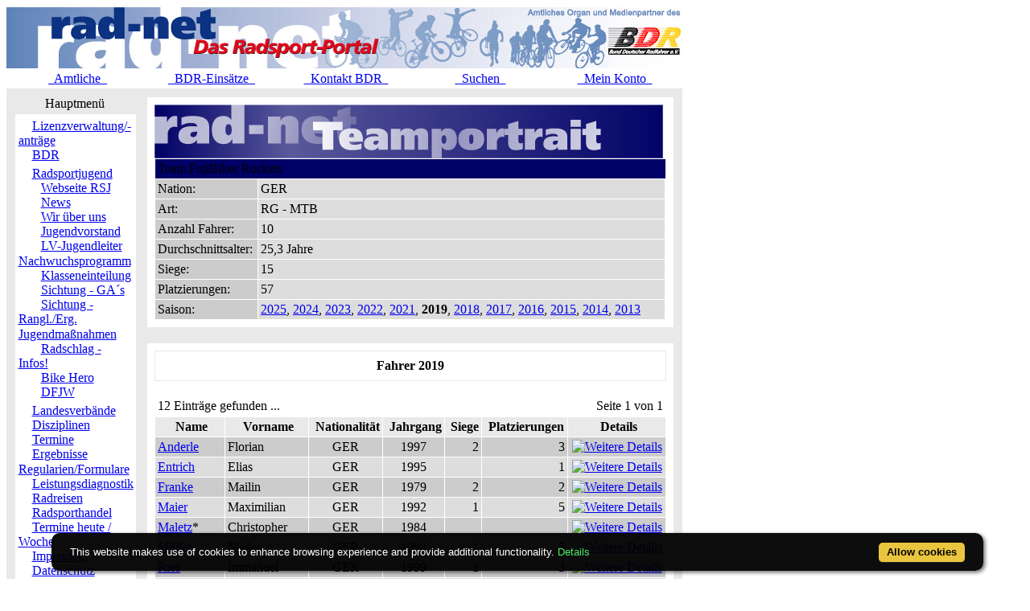

--- FILE ---
content_type: text/html; charset=ISO-8859-1
request_url: https://classic.rad-net.de/modules.php?name=Team&saison=2019&recid=2458&menuid=73
body_size: 5772
content:
<!DOCTYPE HTML PUBLIC "-//W3C//DTD HTML 4.01 Transitional//EN">
<html>
<head>
<title>rad-net.de | Radsport | Radrennen | Ergebnisse | Bundesliga | Breitensport | Hallenradsport | Mountainbike | Querfeldein | BMX | Trial | Einrad</title>
<META HTTP-EQUIV="Content-Type" CONTENT="text/html; charset=ISO-8859-1">
<META HTTP-EQUIV="EXPIRES" CONTENT="0">
<META NAME="RESOURCE-TYPE" CONTENT="DOCUMENT">
<META NAME="DISTRIBUTION" CONTENT="GLOBAL">
<META NAME="AUTHOR" CONTENT="">
<META NAME="COPYRIGHT" CONTENT="Copyright (c) 1996-2026 by ">
<META NAME="KEYWORDS" CONTENT="Bund Deutscher Radfahrer,BDR,Radsport,Radrennen,Strassenrennen,Straßenrennen,Fahrrad,Radsportreisen,Radsporttermine,Rundfahrten,UCI,Radsportverband,Rad-Bundesliga,Hallenradsport,Mountainbike,Querfeldein,BMX,Trial,Einrad,Radsportjugend">
<META NAME="DESCRIPTION" CONTENT="rad-net.de - Das Radsport-Portal">
<META NAME="ROBOTS" CONTENT="NOARCHIVE">
<META NAME="REVISIT-AFTER" CONTENT="1 DAYS">
<META NAME="RATING" CONTENT="GENERAL">
<script src="/msfunctions.js" type="text/javascript" language="javascript"></script>
<link REL="shortcut icon" HREF="/themes/radnet/images/favicon.ico" TYPE="image/x-icon">
<LINK REL="StyleSheet" HREF="/themes/radnet/style/style_ed1.css?ver=2024091900" TYPE="text/css">
<script type='text/javascript' src='/modules/Forums/overlib.js'></script>
<script type="text/javascript" src="/assets/cookie-bar/cookiebar-latest.min.js?theme=flying&tracking=1&thirdparty=1&noGeoIp=1&privacyPage=%2Fmodules.php%3Fname%3Dhtml%26f%3Ddatenschutz.htm%26menuid%3D216"></script><!-- Piwik -->
<script type="text/javascript">
  var _paq = _paq || [];
  /* tracker methods like "setCustomDimension" should be called before "trackPageView" */
  _paq.push(['trackPageView']);
  _paq.push(['enableLinkTracking']);
  (function() {
    var u="//statistics.rad-net.de/";
    _paq.push(['setTrackerUrl', u+'piwik.php']);
    _paq.push(['setSiteId', '1']);
    var d=document, g=d.createElement('script'), s=d.getElementsByTagName('script')[0];
    g.type='text/javascript'; g.async=true; g.defer=true; g.src=u+'piwik.js'; s.parentNode.insertBefore(g,s);
  })();
</script>
<!-- End Piwik Code -->


</head>

<body onLoad="if (top!=self && (typeof top.location.startsWith == 'undefined' || !top.location.startsWith('https://statistics.rad-net.de'))) top.location='https://www.rad-net.de/index.php';"><div id='overDiv' style='position:absolute; visibility:hidden; z-index: 1000;'></div>
<div id='4360844'></div>
<table border="0" id="rnmain" cellpadding="0" cellspacing="0" >
<tr><td width="100%">
<table border="0" cellpadding="0" id="rninner" cellspacing="0" width="840">
<tr><td width="100%">
<table border="0" cellpadding="0" cellspacing="0" width="840">
<tr><td width="100%" height="78" bgcolor="#FFFFFF">
<table border=0 width=100% cellpadding=0 cellspacing=0><tr><td align="center"><a href="https://www.rad-net.de"><img border="0" src="/html/images/banner_radnet3.jpg"></a></td></tr></table></td></tr>
<tr><td width="100%" height="19" valign="middle">
<table border=0 width=100% cellpadding=2 cellspacing=1 class="linkLeiste"><tr><td><td width="20%" align="center"><a href="/modules.php?name=Bekanntmachungen" class="toplink">&nbsp;&nbsp;Amtliche&nbsp;&nbsp;</a></td>
<td width="20%" align="center"><a href="/modules.php?name=BDRAktive" class="toplink">&nbsp;&nbsp;BDR-Einsätze&nbsp;&nbsp;</a></td>
<td width="20%" align="center"><a href="/modules.php?name=html&f=bdr/kontakt.htm" class="toplink">&nbsp;&nbsp;Kontakt BDR&nbsp;&nbsp;</a></td>
<td width="20%" align="center"><a href="/modules.php?name=radsearch" class="toplink">&nbsp;&nbsp;Suchen&nbsp;&nbsp;</a></td>
<td width="20%" align="center"><a href="/modules.php?name=Your_Account" class="toplink" name="tc_meinkonto">&nbsp;&nbsp;Mein Konto&nbsp;&nbsp;</a></td>
</tr></table>
</td></tr><tr><td width="100%" height="10" bgcolor="#E9E9E9">
</td></tr></table>
</td></tr><tr><td width="100%"><table width='100%' cellspacing='0' cellpadding='0' border='0'><tr><td bgcolor='#E9E9E9'>
</td></tr></table><table width="840" cellpadding="0" bgcolor="#E9E9E9" cellspacing="0" border="0">
<tr valign="top">
<td><img src="themes/radnet/images/pixel.gif" width="10" height="1" border="0" alt=""></td>
<td width="152" bgcolor="#E9E9E9" valign="top">
<table border="0" align="center" width="152" cellpadding="0" cellspacing="0"><tr><td align="center" height="17" class="boxtable">Hauptmenü&nbsp;</td></tr><tr><td><img src="themes/radnet/images/pixel.gif" width="100%" height="3"></td></tr></table>
<table border="0" cellpadding="1" cellspacing="1" width="152">
<tr><td width="152" bgcolor="#ffffff" style="text-align: center;">
<table align="center" bgcolor="#ffffff" width="143" border="0" cellspacing="0" cellpadding="0"><tr><td width="143" height="5"><img src="themes/radnet/images/no.gif" width="143" height="5" border="0"></td></tr>
<tr><td background="themes/radnet/images/menu_one.gif" width="143" height="15"><img src="themes/radnet/images/no.gif" width="17" height="1" border="0"><a href="https://lizenzen.rad-net.de/bdr/?menuid=423" class="menu1"><font class='menured'>Lizenzverwaltung/-anträge</font></a></td></tr>
<tr><td background="themes/radnet/images/menu_last.gif" width="143" height="16"><img src="themes/radnet/images/no.gif" width="17" height="1" border="0"><a href="http://www.bdr-online.org?menuid=43" class="menu1">BDR</a></td></tr>
<tr><td width="143" height="5"><img src="themes/radnet/images/no.gif" width="143" height="5" border="0"></td></tr>
<tr><td background="themes/radnet/images/menu_main.gif" width="143" height="16"><img src="themes/radnet/images/no.gif" width="17" height="1" border="0"><a href="/modules.php?name=Team&saison=2019&recid=2458&menuid=73" class="menu1">Radsportjugend</a></td></tr>
<tr><td background="themes/radnet/images/menu_sub2.gif" width="143" height="15"><img src="themes/radnet/images/no.gif" width="28" height="1" border="0"><a href="http://www.bdr-jugend.de?menuid=421" class="menu1">Webseite RSJ</a></td></tr>
<tr><td background="themes/radnet/images/menu_sub2.gif" width="143" height="15"><img src="themes/radnet/images/no.gif" width="28" height="1" border="0"><a href="modules.php?name=radnews&newskat=475&menuid=324" class="menu1">News</a></td></tr>
<tr><td background="themes/radnet/images/menu_sub2.gif" width="143" height="15"><img src="themes/radnet/images/no.gif" width="28" height="1" border="0"><a href="modules.php?name=html&f=disziplinen/radsportjugend/profil.htm&menuid=300" class="menu1">Wir über uns</a></td></tr>
<tr><td background="themes/radnet/images/menu_sub2.gif" width="143" height="15"><img src="themes/radnet/images/no.gif" width="28" height="1" border="0"><a href="modules.php?name=html&f=disziplinen/radsportjugend/jugendvorstand.htm&menuid=301" class="menu1">Jugendvorstand</a></td></tr>
<tr><td background="themes/radnet/images/menu_sub2.gif" width="143" height="15"><img src="themes/radnet/images/no.gif" width="28" height="1" border="0"><a href="modules.php?name=html&f=disziplinen/radsportjugend/jugendleiter.htm&menuid=302" class="menu1">LV-Jugendleiter</a></td></tr>
<tr><td background="themes/radnet/images/menu_sub2.gif" width="143" height="15"><img src="themes/radnet/images/no.gif" width="28" height="1" border="0"><a href="modules.php?name=html&f=disziplinen/radsportjugend/nachwuchsprogramm.htm&menuid=255" class="menu1">Nachwuchsprogramm</a></td></tr>
<tr><td background="themes/radnet/images/menu_sub2.gif" width="143" height="15"><img src="themes/radnet/images/no.gif" width="28" height="1" border="0"><a href="modules.php?name=html&f=disziplinen/kategorien.htm&menuid=193" class="menu1">Klasseneinteilung</a></td></tr>
<tr><td background="themes/radnet/images/menu_sub2.gif" width="143" height="15"><img src="themes/radnet/images/no.gif" width="28" height="1" border="0"><a href="modules.php?name=html&f=disziplinen/Radsportjugend/generalausschreibungen.htm&menuid=194" class="menu1">Sichtung - GA´s</a></td></tr>
<tr><td background="themes/radnet/images/menu_sub2.gif" width="143" height="15"><img src="themes/radnet/images/no.gif" width="28" height="1" border="0"><a href="modules.php?name=html&f=disziplinen/radsportjugend/sichtung.htm&menuid=284" class="menu1">Sichtung - Rangl./Erg.</a></td></tr>
<tr><td background="themes/radnet/images/menu_sub2.gif" width="143" height="15"><img src="themes/radnet/images/no.gif" width="28" height="1" border="0"><a href="modules.php?name=html&f=disziplinen/radsportjugend/aktivitaeten.htm&menuid=303" class="menu1">Jugendmaßnahmen</a></td></tr>
<tr><td background="themes/radnet/images/menu_sub2.gif" width="143" height="15"><img src="themes/radnet/images/no.gif" width="28" height="1" border="0"><a href="modules.php?name=html&f=disziplinen/radsportjugend/radschlag.htm&menuid=395" class="menu1">Radschlag - Infos!</a></td></tr>
<tr><td background="themes/radnet/images/menu_sub2.gif" width="143" height="15"><img src="themes/radnet/images/no.gif" width="28" height="1" border="0"><a href="http://www.bike-hero.de/?menuid=406" class="menu1">Bike Hero</a></td></tr>
<tr><td background="themes/radnet/images/menu_sub2_last.gif" width="143" height="16"><img src="themes/radnet/images/no.gif" width="28" height="1" border="0"><a href="http://www.rad-net.de/modules.php?name=html&f=disziplinen/radsportjugend/dfjw.htm&menuid=401" class="menu1">DFJW</a></td></tr>
<tr><td width="143" height="5"><img src="themes/radnet/images/no.gif" width="143" height="5" border="0"></td></tr>
<tr><td background="themes/radnet/images/menu_one.gif" width="143" height="15"><img src="themes/radnet/images/no.gif" width="17" height="1" border="0"><a href="modules.php?name=html&f=LV/index.htm&menuid=59" class="menu1">Landesverbände</a></td></tr>
<tr><td background="themes/radnet/images/menu_one.gif" width="143" height="15"><img src="themes/radnet/images/no.gif" width="17" height="1" border="0"><a href="/modules.php?name=Team&saison=2019&recid=2458&menuid=60" class="menu1">Disziplinen</a></td></tr>
<tr><td background="themes/radnet/images/menu_one.gif" width="143" height="15"><img src="themes/radnet/images/no.gif" width="17" height="1" border="0"><a href="/modules.php?name=Team&saison=2019&recid=2458&menuid=9" class="menu1">Termine</a></td></tr>
<tr><td background="themes/radnet/images/menu_one.gif" width="143" height="15"><img src="themes/radnet/images/no.gif" width="17" height="1" border="0"><a href="/modules.php?name=Team&saison=2019&recid=2458&menuid=407" class="menu1">Ergebnisse</a></td></tr>
<tr><td background="themes/radnet/images/menu_one.gif" width="143" height="15"><img src="themes/radnet/images/no.gif" width="17" height="1" border="0"><a href="/modules.php?name=Team&saison=2019&recid=2458&menuid=75" class="menu1">Regularien/Formulare</a></td></tr>
<tr><td background="themes/radnet/images/menu_one.gif" width="143" height="15"><img src="themes/radnet/images/no.gif" width="17" height="1" border="0"><a href="/modules.php?name=Team&saison=2019&recid=2458&menuid=87" class="menu1">Leistungsdiagnostik</a></td></tr>
<tr><td background="themes/radnet/images/menu_one.gif" width="143" height="15"><img src="themes/radnet/images/no.gif" width="17" height="1" border="0"><a href="http://radreisen.rad-net.de/?menuid=89" class="menu1">Radreisen</a></td></tr>
<tr><td background="themes/radnet/images/menu_one.gif" width="143" height="15"><img src="themes/radnet/images/no.gif" width="17" height="1" border="0"><a href="/modules.php?name=Team&saison=2019&recid=2458&menuid=88" class="menu1">Radsporthandel</a></td></tr>
<tr><td background="themes/radnet/images/menu_one.gif" width="143" height="15"><img src="themes/radnet/images/no.gif" width="17" height="1" border="0"><a href="/modules.php?name=Team&saison=2019&recid=2458&menuid=331" class="menu1">Termine heute / Woche</a></td></tr>
<tr><td background="themes/radnet/images/menu_one.gif" width="143" height="15"><img src="themes/radnet/images/no.gif" width="17" height="1" border="0"><a href="modules.php?name=html&f=copyright.htm&menuid=216" class="menu1">Impressum</a></td></tr>
<tr><td background="themes/radnet/images/menu_one.gif" width="143" height="15"><img src="themes/radnet/images/no.gif" width="17" height="1" border="0"><a href="https://www.rad-net.de/modules.php?name=html&f=datenschutz.htm&menuid=216&menuid=425" class="menu1">Datenschutz</a></td></tr>
<tr><td background="themes/radnet/images/menu_one.gif" width="143" height="15"><img src="themes/radnet/images/no.gif" width="17" height="1" border="0"><a href="html/feed.xml" class="menu1">RSS-Feed&nbsp;&nbsp;<img src="images/rss.png" border="0" style="margin-top: 2px;"></a></td></tr>
<tr><td background="themes/radnet/images/menu_one.gif" width="143" height="15"><img src="themes/radnet/images/no.gif" width="17" height="1" border="0"><a href="modules.php?name=Your_Account&menuid=24" class="menu1">Mein Konto</a></td></tr>
<tr><td background="themes/radnet/images/menu_last.gif" width="143" height="16"><img src="themes/radnet/images/no.gif" width="17" height="1" border="0"><a href="index.php?menuid=34" class="menu1">Home</a></td></tr>
<tr><td width="143" height="5"><img src="themes/radnet/images/no.gif" width="143" height="5" border="0"></td></tr>
</table></td></tr></table><br><table border="0" cellpadding="1" cellspacing="1" width="152">
<tr><td width="152" bgcolor="#ffffff" style="text-align: center;">
<p align="center">  
<a href="http://www.facebook.com/radnet.portal" target="_blank">
<img border="0" src="html/images/facebook5.png" alt="" longdesc="rad-net.de bei Facebook"></a></td></tr></table><br><table border="0" align="center" width="152" cellpadding="0" cellspacing="0"><tr><td align="center" height="17" class="boxtable">Hot Links&nbsp;</td></tr><tr><td><img src="themes/radnet/images/pixel.gif" width="100%" height="3"></td></tr></table>
<table border="0" cellpadding="1" cellspacing="1" width="152">
<tr><td width="152" bgcolor="#ffffff" style="text-align: center;">
<table align="center" bgcolor="#ffffff" width="143" border="0" cellspacing="0" cellpadding="0">
<tr><td align="center">
<a href="http://hallenradsport.rad-net.de/"><img src="html/images/hotlinks/hallenradsport.jpg" alt="rad-net Hallenradsportportal" border="0"></a><br>
<a href="http://breitensport.rad-net.de/"><img src="html/images/hotlinks/breitensport_v2.jpg" alt="Das rad-net Breitensport-Portal" border="0"></a><br>
<a href="http://breitensport.rad-net.de/breitensportkalender"><img src="html/images/hotlinks/breitensport2018.jpg" alt="Breitensport-Termine" border="0"></a><br>
<a href="https://www.rad-net.de/modules.php?name=Verein"><img src="html/images/hotlinks/vereine.jpg" alt="rad-net Vereinssuche" border="0"></a><br>
<a href="https://www.rad-net.de/modules.php?name=Ausschreibung&view=ascr_erg"><img src="html/images/hotlinks/ergebnisse_5.jpg" alt="Rennsportergebnisse" border="0"></a><br>
<a href="https://www.rad-net.de/modules.php?name=html&f=disziplinen/ranglisten/uebersicht19.htm"><img src="html/images/hotlinks/ranglisten5.jpg" alt="rad-net-Ranglisten" border="0"></a><br>
<a href="https://www.rad-net.de/modules.php?name=html&f=disziplinen/ranglisten/uebersicht-mtb.htm"><img src="html/images/hotlinks/mtb-rangliste.jpg" alt="MTB-Ranglisten powered by rad-net" border="0"></a><br>
<a href="https://www.rad-net.de/modules.php?name=Ausschreibung"><img src="html/images/hotlinks/ausschreibungen.jpg" alt="Wettkampfausschreibungen" border="0"></a><br>
<a href="https://www.rad-net.de/modules.php?name=Fahrerdetails" ><img src="html/images/hotlinks/sportlerportraits.jpg"  alt="rad-net Sportlerportraits" border="0"></a><br>
<a href="https://www.rad-net.de/modules.php?name=Team"><img src="html/images/hotlinks/teamportraits.jpg"  alt="rad-net Teamportraits" border="0"></a><br>
<a href="http://www.mtb-bundesliga.net"><img src="html/images/hotlinks/mtb-bl.jpg" alt="MTB-Bundesliga" border="0"></a><br>
<a href="http://www.rad-bundesliga.net"><img src="html/images/hotlinks/rad-bl_2.jpg" alt="Straßen-Rad-Bundesliga 2013" border="0"></a><br>
<a href="http://bmx.rad-net.de/"><img src="html/images/hotlinks/hotlink_bmx2.jpg" alt="BMX-Racing" border="0"></a><br>
<a href="https://www.rad-net.de/modules.php?name=html&f=bdr/meisterschaften/19-bdr/uebersicht.htm"><img src="html/images/hotlinks/meisterschaften.jpg" alt="Aktuelle Infos zu Deutschen Meisterschaften" border="0"></a><br>
<a href="http://www.bdr-ausbildung.de/"><img src="html/images/hotlinks/bdr-ausbildung.jpg" alt="BDR-Ausbildung" border="0"></a><br>
</td></tr>
</table></td></tr></table><br><table border="0" align="center" width="152" cellpadding="0" cellspacing="0"><tr><td align="center" height="17" class="boxtable">Wer ist online?&nbsp;</td></tr><tr><td><img src="themes/radnet/images/pixel.gif" width="100%" height="3"></td></tr></table>
<table border="0" cellpadding="1" cellspacing="1" width="152">
<tr><td width="152" bgcolor="#ffffff" style="text-align: center;">
<center><font class="content">Zur Zeit sind 4210 G&auml;ste und 7 Mitglied(er) online.<br><br>Sie sind ein anonymer Benutzer. Sie k&ouml;nnen sich <a href="modules.php?name=Your_Account">hier anmelden</a></font></center></td></tr></table><br><table border="0" align="center" width="152" cellpadding="0" cellspacing="0"><tr><td align="center" height="17" class="boxtable">Login&nbsp;</td></tr><tr><td><img src="themes/radnet/images/pixel.gif" width="100%" height="3"></td></tr></table>
<table border="0" cellpadding="1" cellspacing="1" width="152">
<tr><td width="152" bgcolor="#ffffff" style="text-align: center;">
<form action="modules.php?name=Your_Account" method="post"><center><font class="content"><b>Benutzername</b><br><input type="text" name="uname" size="10" maxlength="25"><br><b>Passwort</b><br><input type="password" name="pass" size="10" maxlength="20"><br><input type="hidden" name="op" value="login"><input type="submit" value="Login"></font></center></form><center><font class="content"><a href="modules.php?name=Your_Account&op=new_user">Registrieren / Info</a><br><br></font></center></td></tr></table><br></td><td><img src="themes/radnet/images/pixel.gif" width="10" height="1" border="0" alt=""></td><td width="100%">
<table class="table-team-datenblatt" width="100%" border="0" cellspacing="1" cellpadding="0" bgcolor="#E9E9E9"><tr><td>
<table width="100%" border="0" cellspacing="1" cellpadding="8" bgcolor="#ffffff"><tr><td>
<img class="radnet-theme-banner-img" src="html/images/banner_teamdatenblatt.jpg" border="0"><br><table width="100%" border="0" cellspacing="1" cellpadding="3" align="center"><tr valign="top" class="tr-colored-title" bgcolor="#000066">
<td align="left" colspan="3">
<font class="fname">Team FujiBikes Rockets</font></td>
</tr>
<tr valign="top">
<td width="20%" align="left" bgcolor="#cccccc"><font class="fdetails">Nation:</font></td>
<td width="80%" align="left" bgcolor="#dddddd"><font class="fdetails">GER</font></td>
</tr>
<tr valign="top">
<td width="20%" align="left" bgcolor="#cccccc"><font class="fdetails">Art:</font></td>
<td width="80%" align="left" bgcolor="#dddddd"><font class="fdetails">RG - MTB</font></td>
</tr>
<tr valign="top">
<td width="20%" align="left" bgcolor="#cccccc"><font class="fdetails">Anzahl Fahrer:</font></td>
<td width="80%" align="left" bgcolor="#dddddd"><font class="fdetails">10</font></td>
</tr>
<tr valign="top">
<td width="20%" align="left" bgcolor="#cccccc"><font class="fdetails">Durchschnittsalter:</font></td>
<td width="80%" align="left" bgcolor="#dddddd"><font class="fdetails">25,3 Jahre</font></td>
</tr>
<tr valign="top">
<td width="20%" align="left" bgcolor="#cccccc"><font class="fdetails">Siege:</font></td>
<td width="80%" align="left" bgcolor="#dddddd"><font class="fdetails">15</font></td>
</tr>
<tr valign="top">
<td width="20%" align="left" bgcolor="#cccccc"><font class="fdetails">Platzierungen:</font></td>
<td width="80%" align="left" bgcolor="#dddddd"><font class="fdetails">57</font></td>
</tr>
<tr valign="top">
<td width="20%" align="left" bgcolor="#cccccc"><font class="fdetails">Saison:</font></td>
<td width="80%" align="left" bgcolor="#dddddd"><font class="fdetails"><a href="/modules.php?name=Team&saison=2025&recid=2458&menuid=73">2025</a>, <a href="/modules.php?name=Team&saison=2024&recid=2458&menuid=73">2024</a>, <a href="/modules.php?name=Team&saison=2023&recid=2458&menuid=73">2023</a>, <a href="/modules.php?name=Team&saison=2022&recid=2458&menuid=73">2022</a>, <a href="/modules.php?name=Team&saison=2021&recid=2458&menuid=73">2021</a>, <b>2019</b>, <a href="/modules.php?name=Team&saison=2018&recid=2458&menuid=73">2018</a>, <a href="/modules.php?name=Team&saison=2017&recid=2458&menuid=73">2017</a>, <a href="/modules.php?name=Team&saison=2016&recid=2458&menuid=73">2016</a>, <a href="/modules.php?name=Team&saison=2015&recid=2458&menuid=73">2015</a>, <a href="/modules.php?name=Team&saison=2014&recid=2458&menuid=73">2014</a>, <a href="/modules.php?name=Team&saison=2013&recid=2458&menuid=73">2013</a></font></td>
</tr>
</table>
</td></tr></table></td></tr></table>
<br>
<table class="table-team-fahrer" width="100%" border="0" cellspacing="1" cellpadding="0" bgcolor="#E9E9E9"><tr><td>
<table width="100%" border="0" cellspacing="1" cellpadding="8" bgcolor="#ffffff"><tr><td>
<table width="100%" border="0" cellspacing="1" cellpadding="0" bgcolor="#E9E9E9"><tr><td>
<table width="100%" border="0" cellspacing="1" cellpadding="8" bgcolor="#ffffff"><tr><td>
<center><font class="title"><b>Fahrer 2019</b></font></center></td></tr></table></td></tr></table>
<br><table border="0" cellspacing="1" cellpadding="3" align="center" valign="top" width="100%">
<tr align="left">
<td align="left"><font class="detail">12 Eintr&auml;ge gefunden ...</font></td><td align="right"><font class="detail">Seite 1 von 1</font></td></tr>
</table>
<table border="0" cellspacing="1" cellpadding="3" align="center" valign="top" width="100%">
<tr bgcolor="#E9E9E9" align="left">
<td align="center"><font class="detail">&nbsp;<b>Name</b></font></td>
<td align="center"><font class="detail">&nbsp;<b>Vorname</b></font></td>
<td align="center"><font class="detail">&nbsp;<b>Nationalit&auml;t</b></font></td>
<td align="center"><font class="detail">&nbsp;<b>Jahrgang</b></font></td>
<td align="center"><font class="detail">&nbsp;<b>Siege</b></font></td>
<td align="center"><font class="detail">&nbsp;<b>Platzierungen</b></font></td>
<td align="center"><font class="detail">&nbsp;<b>Details</b></font></td>
</tr>
<tr bgcolor="#CCCCCC" align="left" onmouseover="setPointer(this, 0, 'over', '#CCCCCC', '#CCFFCC', '#FFCC99');"  onmouseout="setPointer(this, 0, 'out', '#CCCCCC', '#CCFFCC', '#FFCC99');"  onmousedown="setPointer(this, 0, 'click', '#CCCCCC', '#CCFFCC', '#FFCC99');"><td align="left" valign="top"><a href="modules.php?name=Fahrerdetails&mid=160275&saisonrl=2019&saisonpl=2019"><font class="detail">Anderle</font></a><font class="detail"></font></td>
<td align="left"><font class="detail">Florian</font></td>
<td align="center" valign="top"><font class="detail">GER</font></td>
<td align="center" valign="top"><font class="detail">1997</font></td>
<td align="right" valign="top"><font class="detail">2</font></td>
<td align="right" valign="top"><font class="detail">3</font></td>
<td align="center" valign="top"><a href="modules.php?name=Fahrerdetails&mid=160275&saisonrl=2019&saisonpl=2019"><img src="modules/Ausschreibung/details.gif" border="0" alt="Weitere Details" title="Weitere Details"></a></td>
</tr>
<tr bgcolor="#DDDDDD" align="left" onmouseover="setPointer(this, 1, 'over', '#DDDDDD', '#CCFFCC', '#FFCC99');"  onmouseout="setPointer(this, 1, 'out', '#DDDDDD', '#CCFFCC', '#FFCC99');"  onmousedown="setPointer(this, 1, 'click', '#DDDDDD', '#CCFFCC', '#FFCC99');"><td align="left" valign="top"><a href="modules.php?name=Fahrerdetails&mid=214120&saisonrl=2019&saisonpl=2019"><font class="detail">Entrich</font></a><font class="detail"></font></td>
<td align="left"><font class="detail">Elias</font></td>
<td align="center" valign="top"><font class="detail">GER</font></td>
<td align="center" valign="top"><font class="detail">1995</font></td>
<td align="right" valign="top"><font class="detail"></font></td>
<td align="right" valign="top"><font class="detail">1</font></td>
<td align="center" valign="top"><a href="modules.php?name=Fahrerdetails&mid=214120&saisonrl=2019&saisonpl=2019"><img src="modules/Ausschreibung/details.gif" border="0" alt="Weitere Details" title="Weitere Details"></a></td>
</tr>
<tr bgcolor="#CCCCCC" align="left" onmouseover="setPointer(this, 2, 'over', '#CCCCCC', '#CCFFCC', '#FFCC99');"  onmouseout="setPointer(this, 2, 'out', '#CCCCCC', '#CCFFCC', '#FFCC99');"  onmousedown="setPointer(this, 2, 'click', '#CCCCCC', '#CCFFCC', '#FFCC99');"><td align="left" valign="top"><a href="modules.php?name=Fahrerdetails&mid=592&saisonrl=2019&saisonpl=2019"><font class="detail">Franke</font></a><font class="detail"></font></td>
<td align="left"><font class="detail">Mailin</font></td>
<td align="center" valign="top"><font class="detail">GER</font></td>
<td align="center" valign="top"><font class="detail">1979</font></td>
<td align="right" valign="top"><font class="detail">2</font></td>
<td align="right" valign="top"><font class="detail">2</font></td>
<td align="center" valign="top"><a href="modules.php?name=Fahrerdetails&mid=592&saisonrl=2019&saisonpl=2019"><img src="modules/Ausschreibung/details.gif" border="0" alt="Weitere Details" title="Weitere Details"></a></td>
</tr>
<tr bgcolor="#DDDDDD" align="left" onmouseover="setPointer(this, 3, 'over', '#DDDDDD', '#CCFFCC', '#FFCC99');"  onmouseout="setPointer(this, 3, 'out', '#DDDDDD', '#CCFFCC', '#FFCC99');"  onmousedown="setPointer(this, 3, 'click', '#DDDDDD', '#CCFFCC', '#FFCC99');"><td align="left" valign="top"><a href="modules.php?name=Fahrerdetails&mid=160670&saisonrl=2019&saisonpl=2019"><font class="detail">Maier</font></a><font class="detail"></font></td>
<td align="left"><font class="detail">Maximilian</font></td>
<td align="center" valign="top"><font class="detail">GER</font></td>
<td align="center" valign="top"><font class="detail">1992</font></td>
<td align="right" valign="top"><font class="detail">1</font></td>
<td align="right" valign="top"><font class="detail">5</font></td>
<td align="center" valign="top"><a href="modules.php?name=Fahrerdetails&mid=160670&saisonrl=2019&saisonpl=2019"><img src="modules/Ausschreibung/details.gif" border="0" alt="Weitere Details" title="Weitere Details"></a></td>
</tr>
<tr bgcolor="#CCCCCC" align="left" onmouseover="setPointer(this, 4, 'over', '#CCCCCC', '#CCFFCC', '#FFCC99');"  onmouseout="setPointer(this, 4, 'out', '#CCCCCC', '#CCFFCC', '#FFCC99');"  onmousedown="setPointer(this, 4, 'click', '#CCCCCC', '#CCFFCC', '#FFCC99');"><td align="left" valign="top"><a href="modules.php?name=Fahrerdetails&mid=8211&saisonrl=2019&saisonpl=2019"><font class="detail">Maletz</font></a><font class="detail">*</font></td>
<td align="left"><font class="detail">Christopher</font></td>
<td align="center" valign="top"><font class="detail">GER</font></td>
<td align="center" valign="top"><font class="detail">1984</font></td>
<td align="right" valign="top"><font class="detail"></font></td>
<td align="right" valign="top"><font class="detail"></font></td>
<td align="center" valign="top"><a href="modules.php?name=Fahrerdetails&mid=8211&saisonrl=2019&saisonpl=2019"><img src="modules/Ausschreibung/details.gif" border="0" alt="Weitere Details" title="Weitere Details"></a></td>
</tr>
<tr bgcolor="#DDDDDD" align="left" onmouseover="setPointer(this, 5, 'over', '#DDDDDD', '#CCFFCC', '#FFCC99');"  onmouseout="setPointer(this, 5, 'out', '#DDDDDD', '#CCFFCC', '#FFCC99');"  onmousedown="setPointer(this, 5, 'click', '#DDDDDD', '#CCFFCC', '#FFCC99');"><td align="left" valign="top"><a href="modules.php?name=Fahrerdetails&mid=81163&saisonrl=2019&saisonpl=2019"><font class="detail">Müller</font></a><font class="detail"></font></td>
<td align="left"><font class="detail">Majlen</font></td>
<td align="center" valign="top"><font class="detail">GER</font></td>
<td align="center" valign="top"><font class="detail">1994</font></td>
<td align="right" valign="top"><font class="detail">1</font></td>
<td align="right" valign="top"><font class="detail">5</font></td>
<td align="center" valign="top"><a href="modules.php?name=Fahrerdetails&mid=81163&saisonrl=2019&saisonpl=2019"><img src="modules/Ausschreibung/details.gif" border="0" alt="Weitere Details" title="Weitere Details"></a></td>
</tr>
<tr bgcolor="#CCCCCC" align="left" onmouseover="setPointer(this, 6, 'over', '#CCCCCC', '#CCFFCC', '#FFCC99');"  onmouseout="setPointer(this, 6, 'out', '#CCCCCC', '#CCFFCC', '#FFCC99');"  onmousedown="setPointer(this, 6, 'click', '#CCCCCC', '#CCFFCC', '#FFCC99');"><td align="left" valign="top"><a href="modules.php?name=Fahrerdetails&mid=205639&saisonrl=2019&saisonpl=2019"><font class="detail">Ries</font></a><font class="detail"></font></td>
<td align="left"><font class="detail">Immanuel</font></td>
<td align="center" valign="top"><font class="detail">GER</font></td>
<td align="center" valign="top"><font class="detail">1999</font></td>
<td align="right" valign="top"><font class="detail">1</font></td>
<td align="right" valign="top"><font class="detail">3</font></td>
<td align="center" valign="top"><a href="modules.php?name=Fahrerdetails&mid=205639&saisonrl=2019&saisonpl=2019"><img src="modules/Ausschreibung/details.gif" border="0" alt="Weitere Details" title="Weitere Details"></a></td>
</tr>
<tr bgcolor="#DDDDDD" align="left" onmouseover="setPointer(this, 7, 'over', '#DDDDDD', '#CCFFCC', '#FFCC99');"  onmouseout="setPointer(this, 7, 'out', '#DDDDDD', '#CCFFCC', '#FFCC99');"  onmousedown="setPointer(this, 7, 'click', '#DDDDDD', '#CCFFCC', '#FFCC99');"><td align="left" valign="top"><a href="modules.php?name=Fahrerdetails&mid=214276&saisonrl=2019&saisonpl=2019"><font class="detail">Rottmann</font></a><font class="detail"></font></td>
<td align="left"><font class="detail">Jonathan Malte</font></td>
<td align="center" valign="top"><font class="detail">GER</font></td>
<td align="center" valign="top"><font class="detail">2004</font></td>
<td align="right" valign="top"><font class="detail">8</font></td>
<td align="right" valign="top"><font class="detail">31</font></td>
<td align="center" valign="top"><a href="modules.php?name=Fahrerdetails&mid=214276&saisonrl=2019&saisonpl=2019"><img src="modules/Ausschreibung/details.gif" border="0" alt="Weitere Details" title="Weitere Details"></a></td>
</tr>
<tr bgcolor="#CCCCCC" align="left" onmouseover="setPointer(this, 8, 'over', '#CCCCCC', '#CCFFCC', '#FFCC99');"  onmouseout="setPointer(this, 8, 'out', '#CCCCCC', '#CCFFCC', '#FFCC99');"  onmousedown="setPointer(this, 8, 'click', '#CCCCCC', '#CCFFCC', '#FFCC99');"><td align="left" valign="top"><a href="modules.php?name=Fahrerdetails&mid=10844&saisonrl=2019&saisonpl=2019"><font class="detail">Schuchardt</font></a><font class="detail">*</font></td>
<td align="left"><font class="detail">Michael</font></td>
<td align="center" valign="top"><font class="detail">GER</font></td>
<td align="center" valign="top"><font class="detail">1983</font></td>
<td align="right" valign="top"><font class="detail"></font></td>
<td align="right" valign="top"><font class="detail">1</font></td>
<td align="center" valign="top"><a href="modules.php?name=Fahrerdetails&mid=10844&saisonrl=2019&saisonpl=2019"><img src="modules/Ausschreibung/details.gif" border="0" alt="Weitere Details" title="Weitere Details"></a></td>
</tr>
<tr bgcolor="#DDDDDD" align="left" onmouseover="setPointer(this, 9, 'over', '#DDDDDD', '#CCFFCC', '#FFCC99');"  onmouseout="setPointer(this, 9, 'out', '#DDDDDD', '#CCFFCC', '#FFCC99');"  onmousedown="setPointer(this, 9, 'click', '#DDDDDD', '#CCFFCC', '#FFCC99');"><td align="left" valign="top"><a href="modules.php?name=Fahrerdetails&mid=222527&saisonrl=2019&saisonpl=2019"><font class="detail">Stricker</font></a><font class="detail"></font></td>
<td align="left"><font class="detail">Jacob</font></td>
<td align="center" valign="top"><font class="detail">GER</font></td>
<td align="center" valign="top"><font class="detail">2002</font></td>
<td align="right" valign="top"><font class="detail"></font></td>
<td align="right" valign="top"><font class="detail">4</font></td>
<td align="center" valign="top"><a href="modules.php?name=Fahrerdetails&mid=222527&saisonrl=2019&saisonpl=2019"><img src="modules/Ausschreibung/details.gif" border="0" alt="Weitere Details" title="Weitere Details"></a></td>
</tr>
<tr bgcolor="#CCCCCC" align="left" onmouseover="setPointer(this, 10, 'over', '#CCCCCC', '#CCFFCC', '#FFCC99');"  onmouseout="setPointer(this, 10, 'out', '#CCCCCC', '#CCFFCC', '#FFCC99');"  onmousedown="setPointer(this, 10, 'click', '#CCCCCC', '#CCFFCC', '#FFCC99');"><td align="left" valign="top"><a href="modules.php?name=Fahrerdetails&mid=216541&saisonrl=2019&saisonpl=2019"><font class="detail">Wagner</font></a><font class="detail"></font></td>
<td align="left"><font class="detail">Elias</font></td>
<td align="center" valign="top"><font class="detail">GER</font></td>
<td align="center" valign="top"><font class="detail">2002</font></td>
<td align="right" valign="top"><font class="detail"></font></td>
<td align="right" valign="top"><font class="detail">2</font></td>
<td align="center" valign="top"><a href="modules.php?name=Fahrerdetails&mid=216541&saisonrl=2019&saisonpl=2019"><img src="modules/Ausschreibung/details.gif" border="0" alt="Weitere Details" title="Weitere Details"></a></td>
</tr>
<tr bgcolor="#DDDDDD" align="left" onmouseover="setPointer(this, 11, 'over', '#DDDDDD', '#CCFFCC', '#FFCC99');"  onmouseout="setPointer(this, 11, 'out', '#DDDDDD', '#CCFFCC', '#FFCC99');"  onmousedown="setPointer(this, 11, 'click', '#DDDDDD', '#CCFFCC', '#FFCC99');"><td align="left" valign="top"><a href="modules.php?name=Fahrerdetails&mid=12783&saisonrl=2019&saisonpl=2019"><font class="detail">Weil</font></a><font class="detail"></font></td>
<td align="left"><font class="detail">Marcel</font></td>
<td align="center" valign="top"><font class="detail">GER</font></td>
<td align="center" valign="top"><font class="detail">1973</font></td>
<td align="right" valign="top"><font class="detail"></font></td>
<td align="right" valign="top"><font class="detail"></font></td>
<td align="center" valign="top"><a href="modules.php?name=Fahrerdetails&mid=12783&saisonrl=2019&saisonpl=2019"><img src="modules/Ausschreibung/details.gif" border="0" alt="Weitere Details" title="Weitere Details"></a></td>
</tr>
</table>
<br><p align="left"><font class="detail"><i>* Fahrer/in hat Team verlassen.</i></font></p>
<br><p align="center"><a href="/modules.php?name=Team&menuid=73"><font class="detail">Zur Team-&Uuml;bersicht 2019</font></a></p>
<br><font class="detail"><i>Alle Angaben sind ohne Gew&auml;hr.&nbsp;<b>Copyright by rad-net.de.</b>
</i></font>
</td></tr></table></td></tr></table>
<table width="100%"><tr><td align="right" valign="bottom"></td>
</tr></table><br></td><td colspan="2"><img src="themes/radnet/images/pixel.gif" width="10" height="1" border="0" alt=""><br><br></td></tr></table>
</tr><tr class="footmsg"><td><br><center><font class="footmsg">
Wir machen ausdrücklich darauf aufmerksam, das unsere Seiten urheberrechtlich geschützt sind und ausschließlich zur persönlichen Information des Nutzers dienen.
Jegliche Verwertung, Vervielfältigung, Weiterverbreitung oder Speicherung in Datenbanken unserer zur Verfügung gestellten Informationen sowie gewerbliche Nutzung sind untersagt bzw. benötigen eine schriftliche Genehmigung.<br>
<br>Erstellung der Seite: 0.029 Sekunden&nbsp;&nbsp;(radnet)<br>
</font>
</center></td></tr></table>
</td></tr></table><div id='4360846'></div>
<div class="clear"></div>

<!-- Overlay OK -->
<div id='4360843'></div>
<!-- Google Analytics --><script type="text/javascript">var _gaq = _gaq || [];  _gaq.push(['_setAccount', 'UA-17663566-1']);  _gaq.push(['_setDomainName', '.rad-net.de']);  _gaq.push(['_trackPageview']);  (function() {    var ga = document.createElement('script'); ga.type = 'text/javascript'; ga.async = true;    ga.src = ('https:' == document.location.protocol ? 'https://ssl' : 'http://www') + '.google-analytics.com/ga.js';    var s = document.getElementsByTagName('script')[0]; s.parentNode.insertBefore(ga, s);  })();</script><!-- End Google Analytics -->
</body>
</html>